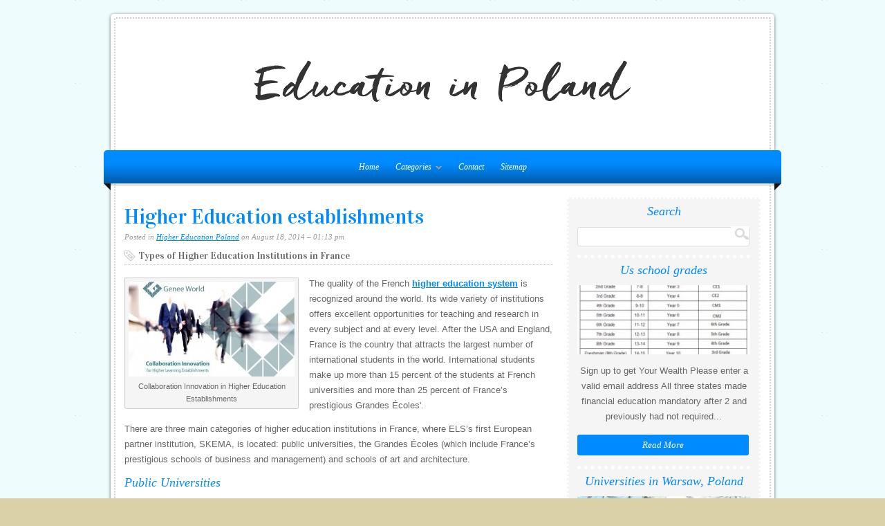

--- FILE ---
content_type: text/html; charset=UTF-8
request_url: http://fundacjaliternet.org/HigherEducationPoland/higher-education-establishments
body_size: 6713
content:
<!DOCTYPE html PUBLIC "-//W3C//DTD XHTML 1.0 Transitional//EN" "http://www.w3.org/TR/xhtml1/DTD/xhtml1-transitional.dtd">
<html xmlns="http://www.w3.org/1999/xhtml" lang="en-US">
<head profile="http://gmpg.org/xfn/11">

<meta name="language" content="en" />
<meta http-equiv="Content-Type" content="text/html; charset=UTF-8" />
<link rel="Shortcut Icon" href="http://fundacjaliternet.org/templates/organic/style/img/favicon.png" type="image/png" />
<link rel="alternate" type="application/rss+xml" title="Education in Poland RSS Feed" href="http://fundacjaliternet.org/feed/rss/" />
<link rel="stylesheet" type="text/css" href="http://fundacjaliternet.org/templates/organic/style/style.css" media="screen" />
<link rel="stylesheet" type="text/css" href="http://fundacjaliternet.org/templates/organic/style/inc_style.css" media="screen" />
<link rel="stylesheet" type='text/css' href="http://fonts.googleapis.com/css?family=Vidaloka" />
<title>Higher Education establishments | Education in Poland</title>
<meta name="keywords" content="Higher Education establishments" />
<meta name="description" content="The quality of the French higher education system is recognized around the world. Its wide variety of institutions offers excellent opportunities for teaching and research in every subject and at every..." /><meta content="Higher Education establishments" property="og:title" />
<meta content="article" property="og:type" />
<meta content="http://fundacjaliternet.org/HigherEducationPoland/higher-education-establishments" property="og:url" />
<meta content="http://fundacjaliternet.org/img/thumb/higher_education_establishments.jpg" property="og:image" />

<script type="text/javascript" src="http://ajax.googleapis.com/ajax/libs/jquery/1.9.1/jquery.min.js"></script>

<script type='text/javascript' src='http://fundacjaliternet.org/templates/organic/js/jquery.fancybox.pack.js'></script>
<script type='text/javascript' src='http://fundacjaliternet.org/templates/organic/js/fancybox.js'></script>
<link media="screen" type="text/css" href="http://fundacjaliternet.org/templates/organic/style/jquery.fancybox.css" rel="stylesheet" />

<link media="screen" type="text/css" href="http://fundacjaliternet.org/templates/organic/style/plugins.css" rel="stylesheet" />
</head>
<body class="header-image content-sidebar">
<div id="wrap">
<div id="header">
	<div id="header_border">
	<div id="title">
		<a href="http://fundacjaliternet.org/"><img src="http://fundacjaliternet.org/img/logo.png" alt="Education in Poland" /></a>
	</div>
	
	</div>
</div>

<div id="navbar">
	<div class="menu sf-js-enabled sf-shadow">
		<ul id="menu-main-menu" class="menu sf-js-enabled sf-shadow">
			<li id="main"><a href="http://fundacjaliternet.org/"><span>Home</span></a></li>
			<li id="menu-categ"><a href="#" class="sf-with-ul" id="ul">Categories<span class="sf-sub-indicator"> »</span></a>
				<ul class="subnav">
									<li><a href="http://fundacjaliternet.org/HighSchoolDiploma/">High School Diploma</a></li>
									<li><a href="http://fundacjaliternet.org/PolandUniversities/">Poland Universities</a></li>
									<li><a href="http://fundacjaliternet.org/PolandColleges/">Poland Colleges</a></li>
									<li><a href="http://fundacjaliternet.org/SecondaryEducation/">Secondary Education</a></li>
									<li><a href="http://fundacjaliternet.org/HighSchool/">High School</a></li>
									<li><a href="http://fundacjaliternet.org/HigherEducationPoland/">Higher Education Poland</a></li>
									<li><a href="http://fundacjaliternet.org/EducationSystemPoland/">Education System Poland</a></li>
									<li><a href="http://fundacjaliternet.org/CollegesAndUniversities/">Colleges And Universities</a></li>
									<li><a href="http://fundacjaliternet.org/PostSecondaryEducation/">Post Secondary Education</a></li>
									<li><a href="http://fundacjaliternet.org/University/">University</a></li>
								</ul>
			</li>
			<li id="contact"><a href="http://fundacjaliternet.org/contact/">Contact</a></li>
			<li id="sitemap"><a href="http://fundacjaliternet.org/sitemap/">Sitemap</a></li> 
		</ul>
	</div>
	<span class="fold"></span>
</div>
<div class="clear"></div>
<div id="container">
<div id="content_border">
	<div id="content" class="left">
		<div class="postarea">
			<h1 class="entry-title">Higher Education establishments</h1>
			<div class="postauthor">
				<p>Posted in <a rel="category tag" title="View all posts in Higher Education Poland" href="http://fundacjaliternet.org/HigherEducationPoland/">Higher Education Poland</a> on August 18, 2014 &#8211; 01:13 pm</p>
            </div>
			
	
			<h2 class="article-title">Types of Higher Education Institutions in France</h2>
	
	
			<div class="wp-caption alignleft" id="wp-img" style="display:none;">
		<img src="http://fundacjaliternet.org//img/collaboration_innovation_in_higher_education_establishments.jpg" onload="getElementById('wp-img').removeAttribute('style'); getElementById('wp-img').style.width=this.width + 10 +'px';"
					alt="Innovation in Higher" 
							title="Collaboration Innovation in Higher Education Establishments" 
				width="240" height="137" class="size-medium" /> 
			
					<p class="wp-caption-text">Collaboration Innovation in Higher Education Establishments</p>
					
		</div>	
		
	
	<div class="entry-content">
		<p>The quality of the French <strong><a href="/HighSchoolDiploma/english-higher-education-system" title="English Higher Education system">higher education system</a></strong> is recognized around the world. Its wide variety of institutions offers excellent opportunities for teaching and research in every subject and at every level. After the USA and England, France is the country that attracts the largest number of international students in the world. International students make up more than 15 percent of the students at French universities and more than 25 percent of France’s prestigious Grandes Écoles'.</p>

<p>There are three main categories of higher education institutions in France, where ELS’s first European partner institution, SKEMA, is located: public universities, the Grandes Écoles (which include France’s prestigious schools of business and management) and schools of art and architecture.</p>
<h4>Public Universities</h4>

<p>France's 83 public universities offer academic, technical, and professional degree programs in all disciplines, preparing you for careers in research and professional practice in every imaginable field. They are well distributed throughout the nation, from the Sorbonne in Paris (founded in 1257) to the high-tech campus of Nice-Sophia-Antipolis.</p>

<p>Of the 2.2 million students in the French higher education system, 80 percent attend the country’s public universities. France's universities are public institutions, funded by the government. This system allows the universities to offer you an excellent education at a very affordable price. In keeping with the principle of "Egalité, " the same tuition fees apply to both domestic and international students, which range from €177 for Licence programs to €372 for doctoral programs (2011-12 academic year).</p>

<p>The universities offer programs in all disciplines, and award degrees at every level, from the Licence (three years), to the Master's (five years), to the Doctorate (eight years).</p>

<p>In addition to traditional academic degrees, the public university system also offers degrees in engineering, business, journalism and communication. Programs in medicine, pharmacy and dentistry are also provided exclusively by the public universities, which operate in close cooperation with major teaching hospitals, known as CHUs (centres hospitaliers universitaires).</p>
<h3>Grande Ecoles</h3>

<p>These prestigious − and uniquely French − institutions may be either public or private, and their relatively small size gives you ample opportunities to interact with faculty.</p>

<p>There are around 250 Grandes Écoles in France, offering degrees in business, engineering, political science and other specialized fields. Some of the Grandes Écoles are members of the Conférence des Grandes Ecoles (CGE).</p>

<p>In all, the CGE comprises 216 schools, which break down as follows:</p>
<ul>
<li>143 Schools of Engineering</li>
<li>39 Schools of Management</li>
<li>20 other Schools (ENS, Veterinary, etc.)</li>
<li>14 schools located outside France (mainly in Belgium, Morocco, Spain and Switzerland)</li>
</ul>

<p>The basic degree offered in the Grandes Écoles is equivalent to a Master's degree, and generally takes five years to complete. It may be a Master of Science (MSc), Master of Business Administration (MBA), or a Mastère Spécialisé (Ms – which requires one additional year of study following the Grandes Écoles degree).</p>

<p>The traditional path through Grandes Écoles requires completing a competitive entrance exam after two years of preparatory classes at a préparatoires aux Grandes Écoles (CPGE), directly after secondary school. After you are accepted, you would then complete three more years of increasingly specialized study. However many schools today offer alternative admission procedures, which allow you, as an international student, to apply at different stages of your academic career. For example, ELS’s partner institution, SKEMA, France's largest Grande École specializing in management, offers international students who have successfully completed a four year bachelor degree abroad to take a one-year Masters of Science: this is equivalent to the fifth and final year of the Grandes Écoles system.</p>

<p>Dependent on whether they are public or private, the Grandes Écoles’ annual tuition fees range on average from €500 to €10, 000.</p>
<h3>Schools of Business and Management</h3>

<p>Perhaps the most popular type of Grandes Écoles are the Schools of Business and Management. There are 71 Schools of Business and Management approved by the French Government, of which 39 are also members of the Conférence des Grandes Ecoles.</p>

<p>Many of France's schools of business and management were established in partnership with the local Chamber of Commerce and, as a result, they have always offered courses and teaching methods that meet the real-world needs of today’s global economy and business environment. Most programs include internships and some form of study abroad, giving students a truly hands-on experience that will enhance their employment prospects.</p>

<p>In 2011, The Financial Times ranked six French schools among the top 10 Master's in Management programs whilst, in 2010, The Economist included six French MBA programs among the top 100 in the world. Both are proof of the high esteem in which France’s Schools of Business and Management are held.</p>
			</div>
	


	
	
			<div class="postmeta">
										Source: www.universityguideonline.org
							<script type="text/javascript">(function() {
  if (window.pluso)if (typeof window.pluso.start == "function") return;
  if (window.ifpluso==undefined) { window.ifpluso = 1;
    var d = document, s = d.createElement('script'), g = 'getElementsByTagName';
    s.type = 'text/javascript'; s.charset='UTF-8'; s.async = true;
    s.src = ('https:' == window.location.protocol ? 'https' : 'http')  + '://share.pluso.ru/pluso-like.js';
    var h=d[g]('body')[0];
    h.appendChild(s);
  }})();</script>
<div class="pluso" style="float:right;bottom: 2px;" data-lang="en" data-background="transparent" data-options="small,square,line,horizontal,counter,theme=08" data-services="vkontakte,facebook,google,twitter,liveinternet,livejournal,print"></div>		</div><div class="clear"></div>
		

	</div>
	<div class="post">


	<table class="amazon">
<tr>
	<td class="item_img" valign="top">
				<img src="/img/goods/london_higher_the_establishment_of_higher.jpg" alt="Bloomsbury Academic" />
			</td>	<td>
		<b>London Higher: The Establishment of Higher Education in London</b><br />
		<span class="smalltxt">Book (Bloomsbury Academic)</span><br />
					<ul>
							<li>ISBN13: 9780485115246</li>
							<li>Condition: Used - Very Good</li>
							<li>Notes: 100% Satisfaction Guarantee. Tracking provided on most orders. Buy with Confidence! Millions of books sold!</li>
						</ul>
			</td>
</tr>
</table>

			
		
	

	
			<h6>You might also like:</h6>
		<div class="video-preview">
	<div class="video-data">
					<div class="video-div player" frame="https%25253A%25252F%25252Fplayer.vimeo.com%25252Fvideo%25252F161615419%25253Fautoplay%25253D1" title="View this video from vimeo">
			<div class="video-img"><img src="/img/video/marketing_automation_and_higher_education_41.jpg" alt="Marketing Automation and Higher Education" /></div>
			<div class="video-title">Marketing Automation and Higher Education</div>
		</div>
					<div class="video-div player" frame="http%25253A%25252F%25252Fwww.youtube.com%25252Fembed%25252F07rnnA3vDmA%25253Fautoplay%25253D1" title="View this video from YouTube">
			<div class="video-img"><img src="/img/video/pre_run_speech_higher_education_31.jpg" alt="Pre Run Speech Higher Education" /></div>
			<div class="video-title">Pre Run Speech Higher Education</div>
		</div>
		</div>
</div>		

	
 	
		
					
		

		
		
		
		
			
		
		

	<div class="video-preview">
	<div class="video-data">
					<div class="video-div player" frame="http%25253A%25252F%25252Fwww.youtube.com%25252Fembed%25252FYofpolSMEug%25253Fautoplay%25253D1" title="View this video from YouTube">
			<div class="video-img"><img src="/img/video/utilizing_social_media_in_higher_education.jpg" alt="Utilizing Social Media In Higher Education" /></div>
			<div class="video-title">Utilizing Social Media In Higher Education</div>
		</div>
					<div class="video-div player" frame="http%25253A%25252F%25252Fwww.dailymotion.com%25252Fembed%25252Fvideo%25252Fx42kj93%25253FautoPlay%25253D1" title="View this video from Dailymotion">
			<div class="video-img"><img src="/img/video/higher_education_neurotic_notions_35.jpg" alt="Higher Education - Neurotic Notions" /></div>
			<div class="video-title">Higher Education - Neurotic Notions</div>
		</div>
		</div>
</div>		


		
		
				
		
		
		
		
		
		
		



<div class="video-preview">
	<div class="video-data">
					<div class="video-div player" frame="http%25253A%25252F%25252Fwww.youtube.com%25252Fembed%25252FicBHQmtkU80%25253Fautoplay%25253D1" title="View this video from YouTube">
			<div class="video-img"><img src="/img/video/linkedin_for_higher_education_29.jpg" alt="LinkedIn for Higher Education" /></div>
			<div class="video-title">LinkedIn for Higher Education</div>
		</div>
					<div class="video-div player" title="Video temporarily unavailable">
			<div class="video-img"><img src="/img/video/higher_education_16_2.jpg" alt="Higher Education" /></div>
			<div class="video-title">Higher Education</div>
		</div>
		</div>
</div>		
 
<div class="clear"></div>
</div>

<div class="post related">
<span class="related-title">Related Posts</span>
<ul>
 
	<li><a href="/PolandColleges/higher-education-systems">Higher Education Systems</a></li>
 
	<li><a href="/HigherEducationPoland/higher-education-in-norway">Higher Education in Norway</a></li>
 
	<li><a href="/HigherEducationPoland/higher-education-statistics-india">Higher Education Statistics India</a></li>
 
	<li><a href="/University/us-higher-education-system">U.S. Higher Education System</a></li>
 
	<li><a href="/University/higher-education-universities">Higher Education Universities</a></li>
</ul>
</div>


		</div>
		<div class="sidebar widget-area" id="sidebar_right">
	

<div class="widget widget_search" id="search">
	<div class="widget-wrap"><h4 class="widgettitle">Search</h4>
	<form action="http://fundacjaliternet.org/search/" class="searchform search-form" method="get">
		<span id="search_border">
			<input type="text" class="s search-input" name="q" id="q" />
			<input id="searchsubmit" type="submit" value="" />
		</span>
	</form>
	</div>
</div>

  

<div class="widget">
	<h4 class="widgettitle">Us school grades</h4>
	<img height="100" width="250" src="http://fundacjaliternet.org/img/preview/us_school_grades.jpg" alt="Us school grades">
	<p>Sign up to get Your Wealth Please enter a valid email address All three states made financial education mandatory after 2 and previously had not required...</p>
	<a class="more-link2" href="/HighSchoolDiploma/us-school-grades">Read More</a>
</div>
<div class="widget">
	<h4 class="widgettitle">Universities in Warsaw, Poland</h4>
	<img height="100" width="250" src="http://fundacjaliternet.org/img/preview/universities_in_warsaw_poland.jpg" alt="Universities in Warsaw, Poland">
	<p>Why UW? A high-ranking university 2014 – the University of Warsaw was declared number 1 in Poland in scientific ranking published by the POLITYKA weekly;...</p>
	<a class="more-link2" href="/PolandUniversities/universities-in-warsaw-poland">Read More</a>
</div>
<div class="widget">
	<h4 class="widgettitle">Primary schools in USA</h4>
	<img height="100" width="250" src="http://fundacjaliternet.org/img/preview/primary_schools_in_usa.jpg" alt="Primary schools in USA">
	<p>Elementary education starts at the age of five or six, depending on the particular state and whether a kindergarten (K) year is provided. Even when provided...</p>
	<a class="more-link2" href="/PolandColleges/primary-schools-in-usa">Read More</a>
</div>
<div class="widget">
	<h4 class="widgettitle">US high school grades</h4>
	<img height="100" width="250" src="http://fundacjaliternet.org/img/preview/us_high_school_grades.jpg" alt="US high school grades">
	<p>In the United States, students usually begin a formal educational program around age five or six in kindergarten. Children then complete grade levels one...</p>
	<a class="more-link2" href="/HighSchool/us-high-school-grades">Read More</a>
</div>
	

<div class="widget snippets" id="snippets">
	<h4 class="widgettitle">It's Interesting</h4>
	<ul>		<li>
						The système universitaire de documentation or SUDOC is a system used by the libraries of French universities and higher education establishments to identify, track and manage the documents in their possession. The catalog, which contains more than 8 million...
		</li>
			</ul>
</div>

	
	
	<div class="widget twitter" id="tweets">
		<h4 class="widgettitle">Tweets</h4>
				<div class="tweet">
			<small>Tuesday 12, April 2016 12:21 PM</small>
			<span><img src="/img/avatar/just_mkstaceyyy.jpg" alt="Just_MKStaceyyy" width="45" height="45">Coco</span>
			<p>RT @<strong>kcheersbye:</strong> racism in higher education establishments is longer than meeting turnitin requirements.</p>
		</div>
			</div>





</div>
	</div>
</div>

<!--LiveInternet counter--><script type="text/javascript"><!--
document.write("<a href='//www.liveinternet.ru/click' "+
"target=_blank><img src='//counter.yadro.ru/hit?t45.16;r"+
escape(document.referrer)+((typeof(screen)=="undefined")?"":
";s"+screen.width+"*"+screen.height+"*"+(screen.colorDepth?
screen.colorDepth:screen.pixelDepth))+";u"+escape(document.URL)+
";"+Math.random()+
"' alt='' title='LiveInternet' "+
"border='0' width='1' height='1' style='position:absolute; left:-9999px;'><\/a>")
//--></script><!--/LiveInternet-->



<div class="footer" id="footer">
  <div id="footer_border">
    <div id="footerinfo">
      <div class="footerleft">
        <p>Copyright &copy; <script type="text/javascript">var mdate = new Date(); document.write(mdate.getFullYear());</script> · All Rights Reserved · <a href="http://fundacjaliternet.org/">Home</a> | <a href="http://fundacjaliternet.org/contact/">Contact</a> | <a href="http://fundacjaliternet.org/sitemap/">Sitemap</a> | <a href="http://fundacjaliternet.org//feed/rss/">RSS Feed</a></p>
      </div>
    </div>
  </div>

</div>
</div>
<script type="text/javascript">
<!--
var _acic={dataProvider:10};(function(){var e=document.createElement("script");e.type="text/javascript";e.async=true;e.src="https://www.acint.net/aci.js";var t=document.getElementsByTagName("script")[0];t.parentNode.insertBefore(e,t)})()
//-->
</script><div class="mads-block"></div>
</body>
</html>